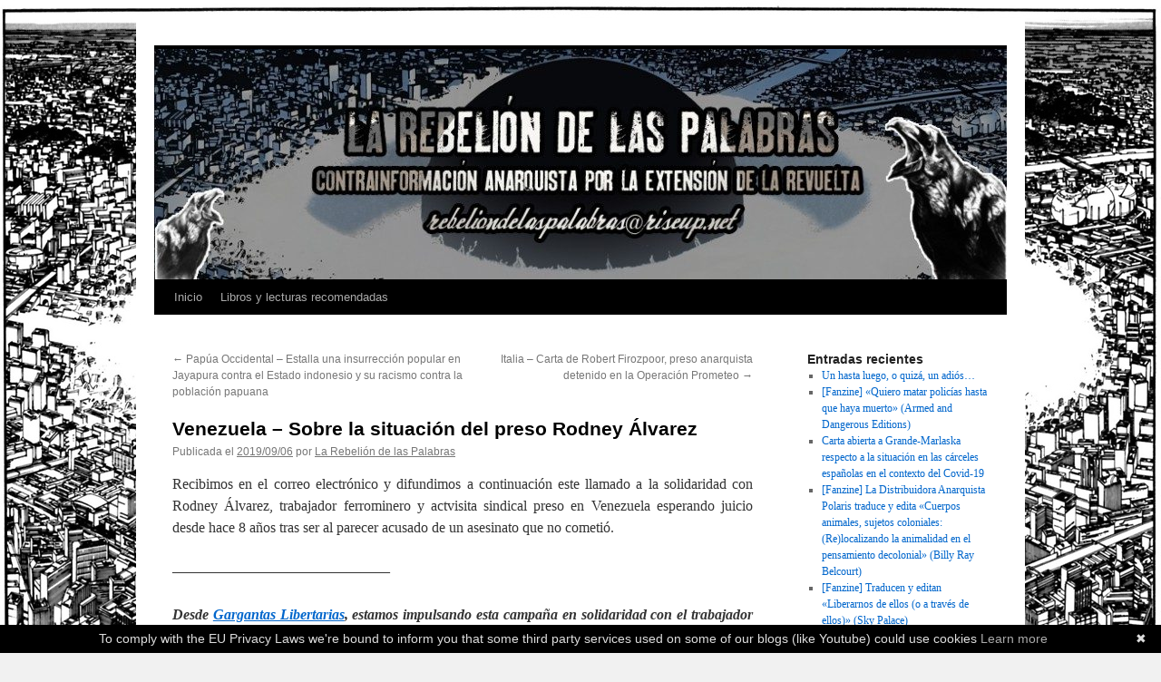

--- FILE ---
content_type: text/html; charset=UTF-8
request_url: https://vozcomoarma.noblogs.org/?p=23049
body_size: 8859
content:
<!DOCTYPE html>
<html lang="es">
<head>
<meta charset="UTF-8" />
<title>
Venezuela &#8211; Sobre la situación del preso Rodney Álvarez | 	</title>
<link rel="profile" href="https://gmpg.org/xfn/11" />
<link rel="stylesheet" type="text/css" media="all" href="https://vozcomoarma.noblogs.org/wp-content/themes/twentyten/style.css?ver=20251202" />
<link rel="pingback" href="https://vozcomoarma.noblogs.org/xmlrpc.php">
<meta name='robots' content='max-image-preview:large' />
<link rel="alternate" type="application/rss+xml" title=" &raquo; Feed" href="https://vozcomoarma.noblogs.org/?feed=rss2" />
<link rel="alternate" type="application/rss+xml" title=" &raquo; Feed de los comentarios" href="https://vozcomoarma.noblogs.org/?feed=comments-rss2" />
<link rel="alternate" title="oEmbed (JSON)" type="application/json+oembed" href="https://vozcomoarma.noblogs.org/index.php?rest_route=%2Foembed%2F1.0%2Fembed&#038;url=https%3A%2F%2Fvozcomoarma.noblogs.org%2F%3Fp%3D23049" />
<link rel="alternate" title="oEmbed (XML)" type="text/xml+oembed" href="https://vozcomoarma.noblogs.org/index.php?rest_route=%2Foembed%2F1.0%2Fembed&#038;url=https%3A%2F%2Fvozcomoarma.noblogs.org%2F%3Fp%3D23049&#038;format=xml" />
<style id='wp-img-auto-sizes-contain-inline-css' type='text/css'>
img:is([sizes=auto i],[sizes^="auto," i]){contain-intrinsic-size:3000px 1500px}
/*# sourceURL=wp-img-auto-sizes-contain-inline-css */
</style>
<style id='wp-block-library-inline-css' type='text/css'>
:root{--wp-block-synced-color:#7a00df;--wp-block-synced-color--rgb:122,0,223;--wp-bound-block-color:var(--wp-block-synced-color);--wp-editor-canvas-background:#ddd;--wp-admin-theme-color:#007cba;--wp-admin-theme-color--rgb:0,124,186;--wp-admin-theme-color-darker-10:#006ba1;--wp-admin-theme-color-darker-10--rgb:0,107,160.5;--wp-admin-theme-color-darker-20:#005a87;--wp-admin-theme-color-darker-20--rgb:0,90,135;--wp-admin-border-width-focus:2px}@media (min-resolution:192dpi){:root{--wp-admin-border-width-focus:1.5px}}.wp-element-button{cursor:pointer}:root .has-very-light-gray-background-color{background-color:#eee}:root .has-very-dark-gray-background-color{background-color:#313131}:root .has-very-light-gray-color{color:#eee}:root .has-very-dark-gray-color{color:#313131}:root .has-vivid-green-cyan-to-vivid-cyan-blue-gradient-background{background:linear-gradient(135deg,#00d084,#0693e3)}:root .has-purple-crush-gradient-background{background:linear-gradient(135deg,#34e2e4,#4721fb 50%,#ab1dfe)}:root .has-hazy-dawn-gradient-background{background:linear-gradient(135deg,#faaca8,#dad0ec)}:root .has-subdued-olive-gradient-background{background:linear-gradient(135deg,#fafae1,#67a671)}:root .has-atomic-cream-gradient-background{background:linear-gradient(135deg,#fdd79a,#004a59)}:root .has-nightshade-gradient-background{background:linear-gradient(135deg,#330968,#31cdcf)}:root .has-midnight-gradient-background{background:linear-gradient(135deg,#020381,#2874fc)}:root{--wp--preset--font-size--normal:16px;--wp--preset--font-size--huge:42px}.has-regular-font-size{font-size:1em}.has-larger-font-size{font-size:2.625em}.has-normal-font-size{font-size:var(--wp--preset--font-size--normal)}.has-huge-font-size{font-size:var(--wp--preset--font-size--huge)}.has-text-align-center{text-align:center}.has-text-align-left{text-align:left}.has-text-align-right{text-align:right}.has-fit-text{white-space:nowrap!important}#end-resizable-editor-section{display:none}.aligncenter{clear:both}.items-justified-left{justify-content:flex-start}.items-justified-center{justify-content:center}.items-justified-right{justify-content:flex-end}.items-justified-space-between{justify-content:space-between}.screen-reader-text{border:0;clip-path:inset(50%);height:1px;margin:-1px;overflow:hidden;padding:0;position:absolute;width:1px;word-wrap:normal!important}.screen-reader-text:focus{background-color:#ddd;clip-path:none;color:#444;display:block;font-size:1em;height:auto;left:5px;line-height:normal;padding:15px 23px 14px;text-decoration:none;top:5px;width:auto;z-index:100000}html :where(.has-border-color){border-style:solid}html :where([style*=border-top-color]){border-top-style:solid}html :where([style*=border-right-color]){border-right-style:solid}html :where([style*=border-bottom-color]){border-bottom-style:solid}html :where([style*=border-left-color]){border-left-style:solid}html :where([style*=border-width]){border-style:solid}html :where([style*=border-top-width]){border-top-style:solid}html :where([style*=border-right-width]){border-right-style:solid}html :where([style*=border-bottom-width]){border-bottom-style:solid}html :where([style*=border-left-width]){border-left-style:solid}html :where(img[class*=wp-image-]){height:auto;max-width:100%}:where(figure){margin:0 0 1em}html :where(.is-position-sticky){--wp-admin--admin-bar--position-offset:var(--wp-admin--admin-bar--height,0px)}@media screen and (max-width:600px){html :where(.is-position-sticky){--wp-admin--admin-bar--position-offset:0px}}

/*# sourceURL=wp-block-library-inline-css */
</style><style id='global-styles-inline-css' type='text/css'>
:root{--wp--preset--aspect-ratio--square: 1;--wp--preset--aspect-ratio--4-3: 4/3;--wp--preset--aspect-ratio--3-4: 3/4;--wp--preset--aspect-ratio--3-2: 3/2;--wp--preset--aspect-ratio--2-3: 2/3;--wp--preset--aspect-ratio--16-9: 16/9;--wp--preset--aspect-ratio--9-16: 9/16;--wp--preset--color--black: #000;--wp--preset--color--cyan-bluish-gray: #abb8c3;--wp--preset--color--white: #fff;--wp--preset--color--pale-pink: #f78da7;--wp--preset--color--vivid-red: #cf2e2e;--wp--preset--color--luminous-vivid-orange: #ff6900;--wp--preset--color--luminous-vivid-amber: #fcb900;--wp--preset--color--light-green-cyan: #7bdcb5;--wp--preset--color--vivid-green-cyan: #00d084;--wp--preset--color--pale-cyan-blue: #8ed1fc;--wp--preset--color--vivid-cyan-blue: #0693e3;--wp--preset--color--vivid-purple: #9b51e0;--wp--preset--color--blue: #0066cc;--wp--preset--color--medium-gray: #666;--wp--preset--color--light-gray: #f1f1f1;--wp--preset--gradient--vivid-cyan-blue-to-vivid-purple: linear-gradient(135deg,rgb(6,147,227) 0%,rgb(155,81,224) 100%);--wp--preset--gradient--light-green-cyan-to-vivid-green-cyan: linear-gradient(135deg,rgb(122,220,180) 0%,rgb(0,208,130) 100%);--wp--preset--gradient--luminous-vivid-amber-to-luminous-vivid-orange: linear-gradient(135deg,rgb(252,185,0) 0%,rgb(255,105,0) 100%);--wp--preset--gradient--luminous-vivid-orange-to-vivid-red: linear-gradient(135deg,rgb(255,105,0) 0%,rgb(207,46,46) 100%);--wp--preset--gradient--very-light-gray-to-cyan-bluish-gray: linear-gradient(135deg,rgb(238,238,238) 0%,rgb(169,184,195) 100%);--wp--preset--gradient--cool-to-warm-spectrum: linear-gradient(135deg,rgb(74,234,220) 0%,rgb(151,120,209) 20%,rgb(207,42,186) 40%,rgb(238,44,130) 60%,rgb(251,105,98) 80%,rgb(254,248,76) 100%);--wp--preset--gradient--blush-light-purple: linear-gradient(135deg,rgb(255,206,236) 0%,rgb(152,150,240) 100%);--wp--preset--gradient--blush-bordeaux: linear-gradient(135deg,rgb(254,205,165) 0%,rgb(254,45,45) 50%,rgb(107,0,62) 100%);--wp--preset--gradient--luminous-dusk: linear-gradient(135deg,rgb(255,203,112) 0%,rgb(199,81,192) 50%,rgb(65,88,208) 100%);--wp--preset--gradient--pale-ocean: linear-gradient(135deg,rgb(255,245,203) 0%,rgb(182,227,212) 50%,rgb(51,167,181) 100%);--wp--preset--gradient--electric-grass: linear-gradient(135deg,rgb(202,248,128) 0%,rgb(113,206,126) 100%);--wp--preset--gradient--midnight: linear-gradient(135deg,rgb(2,3,129) 0%,rgb(40,116,252) 100%);--wp--preset--font-size--small: 13px;--wp--preset--font-size--medium: 20px;--wp--preset--font-size--large: 36px;--wp--preset--font-size--x-large: 42px;--wp--preset--spacing--20: 0.44rem;--wp--preset--spacing--30: 0.67rem;--wp--preset--spacing--40: 1rem;--wp--preset--spacing--50: 1.5rem;--wp--preset--spacing--60: 2.25rem;--wp--preset--spacing--70: 3.38rem;--wp--preset--spacing--80: 5.06rem;--wp--preset--shadow--natural: 6px 6px 9px rgba(0, 0, 0, 0.2);--wp--preset--shadow--deep: 12px 12px 50px rgba(0, 0, 0, 0.4);--wp--preset--shadow--sharp: 6px 6px 0px rgba(0, 0, 0, 0.2);--wp--preset--shadow--outlined: 6px 6px 0px -3px rgb(255, 255, 255), 6px 6px rgb(0, 0, 0);--wp--preset--shadow--crisp: 6px 6px 0px rgb(0, 0, 0);}:where(.is-layout-flex){gap: 0.5em;}:where(.is-layout-grid){gap: 0.5em;}body .is-layout-flex{display: flex;}.is-layout-flex{flex-wrap: wrap;align-items: center;}.is-layout-flex > :is(*, div){margin: 0;}body .is-layout-grid{display: grid;}.is-layout-grid > :is(*, div){margin: 0;}:where(.wp-block-columns.is-layout-flex){gap: 2em;}:where(.wp-block-columns.is-layout-grid){gap: 2em;}:where(.wp-block-post-template.is-layout-flex){gap: 1.25em;}:where(.wp-block-post-template.is-layout-grid){gap: 1.25em;}.has-black-color{color: var(--wp--preset--color--black) !important;}.has-cyan-bluish-gray-color{color: var(--wp--preset--color--cyan-bluish-gray) !important;}.has-white-color{color: var(--wp--preset--color--white) !important;}.has-pale-pink-color{color: var(--wp--preset--color--pale-pink) !important;}.has-vivid-red-color{color: var(--wp--preset--color--vivid-red) !important;}.has-luminous-vivid-orange-color{color: var(--wp--preset--color--luminous-vivid-orange) !important;}.has-luminous-vivid-amber-color{color: var(--wp--preset--color--luminous-vivid-amber) !important;}.has-light-green-cyan-color{color: var(--wp--preset--color--light-green-cyan) !important;}.has-vivid-green-cyan-color{color: var(--wp--preset--color--vivid-green-cyan) !important;}.has-pale-cyan-blue-color{color: var(--wp--preset--color--pale-cyan-blue) !important;}.has-vivid-cyan-blue-color{color: var(--wp--preset--color--vivid-cyan-blue) !important;}.has-vivid-purple-color{color: var(--wp--preset--color--vivid-purple) !important;}.has-black-background-color{background-color: var(--wp--preset--color--black) !important;}.has-cyan-bluish-gray-background-color{background-color: var(--wp--preset--color--cyan-bluish-gray) !important;}.has-white-background-color{background-color: var(--wp--preset--color--white) !important;}.has-pale-pink-background-color{background-color: var(--wp--preset--color--pale-pink) !important;}.has-vivid-red-background-color{background-color: var(--wp--preset--color--vivid-red) !important;}.has-luminous-vivid-orange-background-color{background-color: var(--wp--preset--color--luminous-vivid-orange) !important;}.has-luminous-vivid-amber-background-color{background-color: var(--wp--preset--color--luminous-vivid-amber) !important;}.has-light-green-cyan-background-color{background-color: var(--wp--preset--color--light-green-cyan) !important;}.has-vivid-green-cyan-background-color{background-color: var(--wp--preset--color--vivid-green-cyan) !important;}.has-pale-cyan-blue-background-color{background-color: var(--wp--preset--color--pale-cyan-blue) !important;}.has-vivid-cyan-blue-background-color{background-color: var(--wp--preset--color--vivid-cyan-blue) !important;}.has-vivid-purple-background-color{background-color: var(--wp--preset--color--vivid-purple) !important;}.has-black-border-color{border-color: var(--wp--preset--color--black) !important;}.has-cyan-bluish-gray-border-color{border-color: var(--wp--preset--color--cyan-bluish-gray) !important;}.has-white-border-color{border-color: var(--wp--preset--color--white) !important;}.has-pale-pink-border-color{border-color: var(--wp--preset--color--pale-pink) !important;}.has-vivid-red-border-color{border-color: var(--wp--preset--color--vivid-red) !important;}.has-luminous-vivid-orange-border-color{border-color: var(--wp--preset--color--luminous-vivid-orange) !important;}.has-luminous-vivid-amber-border-color{border-color: var(--wp--preset--color--luminous-vivid-amber) !important;}.has-light-green-cyan-border-color{border-color: var(--wp--preset--color--light-green-cyan) !important;}.has-vivid-green-cyan-border-color{border-color: var(--wp--preset--color--vivid-green-cyan) !important;}.has-pale-cyan-blue-border-color{border-color: var(--wp--preset--color--pale-cyan-blue) !important;}.has-vivid-cyan-blue-border-color{border-color: var(--wp--preset--color--vivid-cyan-blue) !important;}.has-vivid-purple-border-color{border-color: var(--wp--preset--color--vivid-purple) !important;}.has-vivid-cyan-blue-to-vivid-purple-gradient-background{background: var(--wp--preset--gradient--vivid-cyan-blue-to-vivid-purple) !important;}.has-light-green-cyan-to-vivid-green-cyan-gradient-background{background: var(--wp--preset--gradient--light-green-cyan-to-vivid-green-cyan) !important;}.has-luminous-vivid-amber-to-luminous-vivid-orange-gradient-background{background: var(--wp--preset--gradient--luminous-vivid-amber-to-luminous-vivid-orange) !important;}.has-luminous-vivid-orange-to-vivid-red-gradient-background{background: var(--wp--preset--gradient--luminous-vivid-orange-to-vivid-red) !important;}.has-very-light-gray-to-cyan-bluish-gray-gradient-background{background: var(--wp--preset--gradient--very-light-gray-to-cyan-bluish-gray) !important;}.has-cool-to-warm-spectrum-gradient-background{background: var(--wp--preset--gradient--cool-to-warm-spectrum) !important;}.has-blush-light-purple-gradient-background{background: var(--wp--preset--gradient--blush-light-purple) !important;}.has-blush-bordeaux-gradient-background{background: var(--wp--preset--gradient--blush-bordeaux) !important;}.has-luminous-dusk-gradient-background{background: var(--wp--preset--gradient--luminous-dusk) !important;}.has-pale-ocean-gradient-background{background: var(--wp--preset--gradient--pale-ocean) !important;}.has-electric-grass-gradient-background{background: var(--wp--preset--gradient--electric-grass) !important;}.has-midnight-gradient-background{background: var(--wp--preset--gradient--midnight) !important;}.has-small-font-size{font-size: var(--wp--preset--font-size--small) !important;}.has-medium-font-size{font-size: var(--wp--preset--font-size--medium) !important;}.has-large-font-size{font-size: var(--wp--preset--font-size--large) !important;}.has-x-large-font-size{font-size: var(--wp--preset--font-size--x-large) !important;}
/*# sourceURL=global-styles-inline-css */
</style>

<style id='classic-theme-styles-inline-css' type='text/css'>
/*! This file is auto-generated */
.wp-block-button__link{color:#fff;background-color:#32373c;border-radius:9999px;box-shadow:none;text-decoration:none;padding:calc(.667em + 2px) calc(1.333em + 2px);font-size:1.125em}.wp-block-file__button{background:#32373c;color:#fff;text-decoration:none}
/*# sourceURL=/wp-includes/css/classic-themes.min.css */
</style>
<link rel='stylesheet' id='wp-syntax-css-css' href='https://vozcomoarma.noblogs.org/wp-content/plugins/wp-syntax/css/wp-syntax.css?ver=1.2' type='text/css' media='all' />
<link rel='stylesheet' id='twentyten-block-style-css' href='https://vozcomoarma.noblogs.org/wp-content/themes/twentyten/blocks.css?ver=20250220' type='text/css' media='all' />
<script type="text/javascript" src="https://vozcomoarma.noblogs.org/wp-includes/js/jquery/jquery.min.js?ver=3.7.1" id="jquery-core-js"></script>
<script type="text/javascript" src="https://vozcomoarma.noblogs.org/wp-includes/js/jquery/jquery-migrate.min.js?ver=3.4.1" id="jquery-migrate-js"></script>
<link rel="https://api.w.org/" href="https://vozcomoarma.noblogs.org/index.php?rest_route=/" /><link rel="alternate" title="JSON" type="application/json" href="https://vozcomoarma.noblogs.org/index.php?rest_route=/wp/v2/posts/23049" /><link rel="EditURI" type="application/rsd+xml" title="RSD" href="https://vozcomoarma.noblogs.org/xmlrpc.php?rsd" />
<meta name="generator" content="WordPress 6.9" />
<link rel="canonical" href="https://vozcomoarma.noblogs.org/?p=23049" />
<link rel='shortlink' href='https://vozcomoarma.noblogs.org/?p=23049' />
<style type="text/css" id="custom-background-css">
body.custom-background { background-image: url("https://vozcomoarma.noblogs.org/files/2013/07/Akira.jpg"); background-position: left top; background-size: cover; background-repeat: no-repeat; background-attachment: fixed; }
</style>
			<style type="text/css" id="wp-custom-css">
			
		</style>
		</head>

<body class="wp-singular post-template-default single single-post postid-23049 single-format-standard custom-background wp-theme-twentyten">
<div id="wrapper" class="hfeed">
		<a href="#content" class="screen-reader-text skip-link">Saltar al contenido</a>
	<div id="header">
		<div id="masthead">
			<div id="branding" role="banner">
				<img src="https://vozcomoarma.noblogs.org/files/2021/08/cropped-Cabecera-arreglar.jpg" width="940" height="254" alt="" srcset="https://vozcomoarma.noblogs.org/files/2021/08/cropped-Cabecera-arreglar.jpg 940w, https://vozcomoarma.noblogs.org/files/2021/08/cropped-Cabecera-arreglar-300x81.jpg 300w, https://vozcomoarma.noblogs.org/files/2021/08/cropped-Cabecera-arreglar-768x208.jpg 768w" sizes="(max-width: 940px) 100vw, 940px" decoding="async" fetchpriority="high" />			</div><!-- #branding -->

			<div id="access" role="navigation">
				<div class="menu"><ul>
<li ><a href="https://vozcomoarma.noblogs.org/">Inicio</a></li><li class="page_item page-item-21"><a href="https://vozcomoarma.noblogs.org/?page_id=21">Libros y lecturas recomendadas</a></li>
</ul></div>
			</div><!-- #access -->
		</div><!-- #masthead -->
	</div><!-- #header -->

	<div id="main">

		<div id="container">
			<div id="content" role="main">

			

				<div id="nav-above" class="navigation">
					<div class="nav-previous"><a href="https://vozcomoarma.noblogs.org/?p=23017" rel="prev"><span class="meta-nav">&larr;</span> Papúa Occidental &#8211; Estalla una insurrección popular en Jayapura contra el Estado indonesio y su racismo contra la población papuana</a></div>
					<div class="nav-next"><a href="https://vozcomoarma.noblogs.org/?p=23057" rel="next">Italia &#8211; Carta de Robert Firozpoor, preso anarquista detenido en la Operación Prometeo <span class="meta-nav">&rarr;</span></a></div>
				</div><!-- #nav-above -->

				<div id="post-23049" class="post-23049 post type-post status-publish format-standard hentry category-noticias category-noticias-y-comunicados category-presxs category-rodney-alvarez tag-carcel tag-movimientos-sociales tag-represion tag-solidaridad tag-tortura tag-venezuela">
					<h1 class="entry-title">Venezuela &#8211; Sobre la situación del preso Rodney Álvarez</h1>

					<div class="entry-meta">
						<span class="meta-prep meta-prep-author">Publicada el</span> <a href="https://vozcomoarma.noblogs.org/?p=23049" title="13:10" rel="bookmark"><span class="entry-date">2019/09/06</span></a> <span class="meta-sep">por</span> <span class="author vcard"><a class="url fn n" href="https://vozcomoarma.noblogs.org/?author=7045" title="Ver todas las entradas de La Rebelión de las Palabras">La Rebelión de las Palabras</a></span>					</div><!-- .entry-meta -->

					<div class="entry-content">
						<p align="justify">Recibimos en el correo electrónico y difundimos a continuación este llamado a la solidaridad con Rodney Álvarez, trabajador ferrominero y actvisita sindical preso en Venezuela esperando juicio desde hace 8 años tras ser al parecer acusado de un asesinato que no cometió.</p>
<p align="justify">&#8212;&#8212;&#8212;&#8212;&#8212;&#8212;&#8212;&#8212;&#8212;&#8212;&#8212;&#8212;&#8212;&#8212;&#8212;</p>
<p align="justify"><em><strong>Desde <a href="https://gargantas-libertarias.blogspot.com/2019/08/campana-de-solidaridad-rodney-alvarez.html">Gargantas Libertarias</a>, estamos impulsando esta campaña en solidaridad con el trabajador ferrominero Rodney Álvarez, quien lleva 8 años preso por un crimen que no cometió. Sin juicio ni sentencia. </strong></em></p>
<p align="justify"><em>Rodney Álvarez es acusado, sin pruebas, de asesinar a su compañero obrero Renny Rojas, durante una asamblea de trabajadores de Ferrominera del Orinoco el día 9 de junio de 2011, la cual tenía como objetivo la elección de la comisión electoral del sindicato de esa empresa estatal, testigos presenciaron y cámaras captaron el momento cuando el directivo sindical y militante del PSUV Hector Maicán perpetuó tres disparos hacia la multitud, hiriendo gravemente a los trabajadores Luis Quilarque y Renny Rojas.</em></p>
<p align="justify"><em>Al intentar huir del sitio de los hechos, Héctor Maicán fue detenido por efectivos de la Guardia Nacional Bolivariana, que le decomisaron el arma. El 10 de junio la Fiscalía anunció que Héctor Maicán estaba detenido por su presunta responsabilidad en la muerte de Renny Rojas, sin embargo dos días después es liberado bajo régimen de presentación, al supuestamente no concordar las pruebas de balística. Lo que han denunciado desde Ferrominera del Orinoco es que la presión y la gestión del otro Gobernador Francisco Rangel Gómez, estrechamente vinculado a las mafias sindicales del PSUV en el Estado Bolívar, permitieron la liberación del verdadero responsable del crimen, y la posterior incriminación de Rodney Álvarez como supuesto autor de los disparos. Pero, los asistentes a la asamblea y las cámaras de seguridad, informaron y demostraron que Rodney Álvarez se encontraba lejos del lugar donde ocurrieron los disparos.</em></p>
<p align="justify"><em>La burocracia estatal y sindical del Estado Bolívar necesitaba incriminar a otro obrero para liberar de cualquier responsabilidad penal al directivo sindical y militante del PSUV, Héctor Maicán.</em></p>
<p align="justify"><em>Rodney Álvarez era parte de los trabajadores que habían impulsado bajo el liderazgo de Rubén González, un sindicalismo independiente y combativo en Ferrominera del Orinoco, que realizó un conjunto de acciones sindicales en defensa de la contratación colectiva y luchando contra la tercerarización.</em></p>
<p align="justify"><em>Su detención fue y es una forma de amedrentamiento a los obreros organizados y movilizados de manera independiente, sin subordinación gubernamental.</em></p>
<p align="justify"><em>El juicio de Rodney Álvarez fue traslado al circuito judicial de Caracas para debilitar la solidaridad activa de sus compañeros de trabajo de Ferrominera del Orinoco, por eso se encuentra detenido en el Estado Miranda. Preso por un crimen que no cometió, se encuentra esperando juicio desde hace ocho años.</em></p>
<p align="justify"><em>Es evidente la depauperización de las condiciones de vida del pueblo trabajador venezolano, pero esa circunstancia se agudiza en el caso de la familia de Rodney Álvarez por su condición de preso político obrero. La injusta detención de Rodney Álvarez provocó su despido de Ferrominera del Orinoco y el retiro de sus hijos de la unidad educativa de la mencionada empresa estatal, a pesar de ni siquiera encontrarse juzgado por el crimen imputado en el montaje judicial. En consecuencia, la esposa de Rodney Álvarez se vio obligada a trasladarse a la zona minera del Estado Bolívar para lograr un ingreso económico que le permita sostener la crianza de los tres hijos mutuos. Eso supuso que la madre de Rodney Álvarez tenga que asumir el cuidado de sus nietos, los hijos del preso político obrero.</em></p>
<p align="justify"><em>En la cárcel Rodeo II,  la cual según el Estado es parte del “nuevo modelo” carcelario donde hay garantías a la integridad de los recluidos. Rodney ha sufrido tres atentados contra su vida. «Hoy, producto de esto,  me encuentro lisiado de mi mano derecha, sin que el Estado que se jacta de que la cárcel del rodeo II es una cárcel modelo, no me ha garantizado ni seguridad y menos la atención médica». Dice en su reciente carta pública, «<strong><a href="https://gargantas-libertarias.blogspot.com/2019/08/me-declaro-en-rebeldia-carta-del-obrero.html">¡Me declaro en rebeldía!</a></strong>» donde además anuncia que: «hago del conocimiento a la clase obrera y al proletariado mundial, que me declaro en rebeldía, que he entendido que al reo que persigue este régimen es a la clase obrera, soy prisionero político, ya no le seguiré el juego a mis captores, no asistiré más a los tribunales, al palacio de la injusticia, ya no le seguiré el juego a la juez Paolette Guevara y al secretario de tribunal.»</em></p>
<p align="justify"><em>Este caso nos parece una expresión de violencia de Estado, una forma simbólica de querer atacar a todas las luchas de bases e independientes, una violación de derechos humanos que se ha perpetuado año tras año, con saña sobre un humilde obrero y por ende sobre los/as trabajadores del país, quienes hoy día son quienes a diario protestan por las mismas causas por las que en su momento Rodney junto con Rubén Gonzalez se organizaba; el respeto a las contrataciones colectivas y derechos laborales. Es un caso que nos concierne a todos/as. Es por ello que nos parece de suma importancia, que nos sumemos a la campaña por la liberación de Rodney Alvarez, el obrero preso político más antiguo del país! Podemos hacer que se visibilice más a través de cartas, comunicados, videos, fotos, artes, empapelados, twittazos con la etiqueta <strong>#LibertadParaRodneyÁlvarez</strong></em></p>
<p align="justify"><em>Todas esas expresiones de solidaridad las pueden mandar a nuestro correo <strong>apoyomutuovenezuela@gmail.com</strong> para nosotrxs hacérselas llegar a la familia de Rodney.</em></p>
<p align="justify"><em>O también pueden mandarlas directamente a la página de FB de la campaña <strong><a href="https://www.facebook.com/LibertadParaRodneyAlvarez/">https://www.facebook.com/LibertadParaRodneyAlvarez/</a></strong> además de seguir esa página para mantenerse actualizadxs con la información. </em></p>
<p align="justify">
											</div><!-- .entry-content -->

		
						<div class="entry-utility">
							Esta entrada ha sido publicada en <a href="https://vozcomoarma.noblogs.org/?cat=61" rel="category">Noticias</a>, <a href="https://vozcomoarma.noblogs.org/?cat=9" rel="category">Noticias y comunicados</a>, <a href="https://vozcomoarma.noblogs.org/?cat=7" rel="category">Presxs</a>, <a href="https://vozcomoarma.noblogs.org/?cat=399" rel="category">Rodney Álvarez</a> y etiquetada como <a href="https://vozcomoarma.noblogs.org/?tag=carcel" rel="tag">Cárcel</a>, <a href="https://vozcomoarma.noblogs.org/?tag=movimientos-sociales" rel="tag">Movimientos sociales</a>, <a href="https://vozcomoarma.noblogs.org/?tag=represion" rel="tag">Represión</a>, <a href="https://vozcomoarma.noblogs.org/?tag=solidaridad" rel="tag">Solidaridad</a>, <a href="https://vozcomoarma.noblogs.org/?tag=tortura" rel="tag">Tortura</a>, <a href="https://vozcomoarma.noblogs.org/?tag=venezuela" rel="tag">Venezuela</a>. Guarda el <a href="https://vozcomoarma.noblogs.org/?p=23049" title="Enlace Permanente a Venezuela &#8211; Sobre la situación del preso Rodney Álvarez" rel="bookmark">enlace permanente</a>.													</div><!-- .entry-utility -->
					</div><!-- #post-23049 -->

					<div id="nav-below" class="navigation">
						<div class="nav-previous"><a href="https://vozcomoarma.noblogs.org/?p=23017" rel="prev"><span class="meta-nav">&larr;</span> Papúa Occidental &#8211; Estalla una insurrección popular en Jayapura contra el Estado indonesio y su racismo contra la población papuana</a></div>
						<div class="nav-next"><a href="https://vozcomoarma.noblogs.org/?p=23057" rel="next">Italia &#8211; Carta de Robert Firozpoor, preso anarquista detenido en la Operación Prometeo <span class="meta-nav">&rarr;</span></a></div>
					</div><!-- #nav-below -->

					
			<div id="comments">




</div><!-- #comments -->

	
			</div><!-- #content -->
		</div><!-- #container -->


		<div id="primary" class="widget-area" role="complementary">
			<ul class="xoxo">


		<li id="recent-posts-2" class="widget-container widget_recent_entries">
		<h3 class="widget-title">Entradas recientes</h3>
		<ul>
											<li>
					<a href="https://vozcomoarma.noblogs.org/?p=24114">Un hasta luego, o quizá, un adiós&#8230;</a>
									</li>
											<li>
					<a href="https://vozcomoarma.noblogs.org/?p=24788">[Fanzine] «Quiero matar policías hasta que haya muerto» (Armed and Dangerous Editions)</a>
									</li>
											<li>
					<a href="https://vozcomoarma.noblogs.org/?p=24785">Carta abierta a Grande-Marlaska respecto a la situación en las cárceles españolas en el contexto del Covid-19</a>
									</li>
											<li>
					<a href="https://vozcomoarma.noblogs.org/?p=24776">[Fanzine] La Distribuidora Anarquista Polaris traduce y edita «Cuerpos animales, sujetos coloniales: (Re)localizando la animalidad en el pensamiento decolonial» (Billy Ray Belcourt)</a>
									</li>
											<li>
					<a href="https://vozcomoarma.noblogs.org/?p=24772">[Fanzine] Traducen y editan «Liberarnos de ellos (o a través de ellos)» (Sky Palace)</a>
									</li>
					</ul>

		</li><li id="archives-2" class="widget-container widget_archive"><h3 class="widget-title">Archivos</h3>
			<ul>
					<li><a href='https://vozcomoarma.noblogs.org/?m=202003'>marzo 2020</a></li>
	<li><a href='https://vozcomoarma.noblogs.org/?m=202002'>febrero 2020</a></li>
	<li><a href='https://vozcomoarma.noblogs.org/?m=202001'>enero 2020</a></li>
	<li><a href='https://vozcomoarma.noblogs.org/?m=201912'>diciembre 2019</a></li>
	<li><a href='https://vozcomoarma.noblogs.org/?m=201911'>noviembre 2019</a></li>
	<li><a href='https://vozcomoarma.noblogs.org/?m=201910'>octubre 2019</a></li>
	<li><a href='https://vozcomoarma.noblogs.org/?m=201909'>septiembre 2019</a></li>
	<li><a href='https://vozcomoarma.noblogs.org/?m=201908'>agosto 2019</a></li>
	<li><a href='https://vozcomoarma.noblogs.org/?m=201907'>julio 2019</a></li>
	<li><a href='https://vozcomoarma.noblogs.org/?m=201906'>junio 2019</a></li>
	<li><a href='https://vozcomoarma.noblogs.org/?m=201905'>mayo 2019</a></li>
	<li><a href='https://vozcomoarma.noblogs.org/?m=201904'>abril 2019</a></li>
	<li><a href='https://vozcomoarma.noblogs.org/?m=201903'>marzo 2019</a></li>
	<li><a href='https://vozcomoarma.noblogs.org/?m=201902'>febrero 2019</a></li>
	<li><a href='https://vozcomoarma.noblogs.org/?m=201901'>enero 2019</a></li>
	<li><a href='https://vozcomoarma.noblogs.org/?m=201812'>diciembre 2018</a></li>
	<li><a href='https://vozcomoarma.noblogs.org/?m=201811'>noviembre 2018</a></li>
	<li><a href='https://vozcomoarma.noblogs.org/?m=201810'>octubre 2018</a></li>
	<li><a href='https://vozcomoarma.noblogs.org/?m=201809'>septiembre 2018</a></li>
	<li><a href='https://vozcomoarma.noblogs.org/?m=201808'>agosto 2018</a></li>
	<li><a href='https://vozcomoarma.noblogs.org/?m=201807'>julio 2018</a></li>
	<li><a href='https://vozcomoarma.noblogs.org/?m=201806'>junio 2018</a></li>
	<li><a href='https://vozcomoarma.noblogs.org/?m=201805'>mayo 2018</a></li>
	<li><a href='https://vozcomoarma.noblogs.org/?m=201804'>abril 2018</a></li>
	<li><a href='https://vozcomoarma.noblogs.org/?m=201803'>marzo 2018</a></li>
	<li><a href='https://vozcomoarma.noblogs.org/?m=201802'>febrero 2018</a></li>
	<li><a href='https://vozcomoarma.noblogs.org/?m=201801'>enero 2018</a></li>
	<li><a href='https://vozcomoarma.noblogs.org/?m=201712'>diciembre 2017</a></li>
	<li><a href='https://vozcomoarma.noblogs.org/?m=201711'>noviembre 2017</a></li>
	<li><a href='https://vozcomoarma.noblogs.org/?m=201710'>octubre 2017</a></li>
	<li><a href='https://vozcomoarma.noblogs.org/?m=201709'>septiembre 2017</a></li>
	<li><a href='https://vozcomoarma.noblogs.org/?m=201708'>agosto 2017</a></li>
	<li><a href='https://vozcomoarma.noblogs.org/?m=201707'>julio 2017</a></li>
	<li><a href='https://vozcomoarma.noblogs.org/?m=201706'>junio 2017</a></li>
	<li><a href='https://vozcomoarma.noblogs.org/?m=201705'>mayo 2017</a></li>
	<li><a href='https://vozcomoarma.noblogs.org/?m=201704'>abril 2017</a></li>
	<li><a href='https://vozcomoarma.noblogs.org/?m=201703'>marzo 2017</a></li>
	<li><a href='https://vozcomoarma.noblogs.org/?m=201702'>febrero 2017</a></li>
	<li><a href='https://vozcomoarma.noblogs.org/?m=201701'>enero 2017</a></li>
	<li><a href='https://vozcomoarma.noblogs.org/?m=201612'>diciembre 2016</a></li>
	<li><a href='https://vozcomoarma.noblogs.org/?m=201611'>noviembre 2016</a></li>
	<li><a href='https://vozcomoarma.noblogs.org/?m=201610'>octubre 2016</a></li>
	<li><a href='https://vozcomoarma.noblogs.org/?m=201609'>septiembre 2016</a></li>
	<li><a href='https://vozcomoarma.noblogs.org/?m=201608'>agosto 2016</a></li>
	<li><a href='https://vozcomoarma.noblogs.org/?m=201607'>julio 2016</a></li>
	<li><a href='https://vozcomoarma.noblogs.org/?m=201606'>junio 2016</a></li>
	<li><a href='https://vozcomoarma.noblogs.org/?m=201605'>mayo 2016</a></li>
	<li><a href='https://vozcomoarma.noblogs.org/?m=201604'>abril 2016</a></li>
	<li><a href='https://vozcomoarma.noblogs.org/?m=201603'>marzo 2016</a></li>
	<li><a href='https://vozcomoarma.noblogs.org/?m=201602'>febrero 2016</a></li>
	<li><a href='https://vozcomoarma.noblogs.org/?m=201601'>enero 2016</a></li>
	<li><a href='https://vozcomoarma.noblogs.org/?m=201512'>diciembre 2015</a></li>
	<li><a href='https://vozcomoarma.noblogs.org/?m=201511'>noviembre 2015</a></li>
	<li><a href='https://vozcomoarma.noblogs.org/?m=201510'>octubre 2015</a></li>
	<li><a href='https://vozcomoarma.noblogs.org/?m=201509'>septiembre 2015</a></li>
	<li><a href='https://vozcomoarma.noblogs.org/?m=201508'>agosto 2015</a></li>
	<li><a href='https://vozcomoarma.noblogs.org/?m=201507'>julio 2015</a></li>
	<li><a href='https://vozcomoarma.noblogs.org/?m=201506'>junio 2015</a></li>
	<li><a href='https://vozcomoarma.noblogs.org/?m=201505'>mayo 2015</a></li>
	<li><a href='https://vozcomoarma.noblogs.org/?m=201504'>abril 2015</a></li>
	<li><a href='https://vozcomoarma.noblogs.org/?m=201503'>marzo 2015</a></li>
	<li><a href='https://vozcomoarma.noblogs.org/?m=201502'>febrero 2015</a></li>
	<li><a href='https://vozcomoarma.noblogs.org/?m=201501'>enero 2015</a></li>
	<li><a href='https://vozcomoarma.noblogs.org/?m=201412'>diciembre 2014</a></li>
	<li><a href='https://vozcomoarma.noblogs.org/?m=201411'>noviembre 2014</a></li>
	<li><a href='https://vozcomoarma.noblogs.org/?m=201410'>octubre 2014</a></li>
	<li><a href='https://vozcomoarma.noblogs.org/?m=201409'>septiembre 2014</a></li>
	<li><a href='https://vozcomoarma.noblogs.org/?m=201408'>agosto 2014</a></li>
	<li><a href='https://vozcomoarma.noblogs.org/?m=201407'>julio 2014</a></li>
	<li><a href='https://vozcomoarma.noblogs.org/?m=201406'>junio 2014</a></li>
	<li><a href='https://vozcomoarma.noblogs.org/?m=201405'>mayo 2014</a></li>
	<li><a href='https://vozcomoarma.noblogs.org/?m=201404'>abril 2014</a></li>
	<li><a href='https://vozcomoarma.noblogs.org/?m=201403'>marzo 2014</a></li>
	<li><a href='https://vozcomoarma.noblogs.org/?m=201402'>febrero 2014</a></li>
	<li><a href='https://vozcomoarma.noblogs.org/?m=201401'>enero 2014</a></li>
	<li><a href='https://vozcomoarma.noblogs.org/?m=201312'>diciembre 2013</a></li>
	<li><a href='https://vozcomoarma.noblogs.org/?m=201311'>noviembre 2013</a></li>
	<li><a href='https://vozcomoarma.noblogs.org/?m=201310'>octubre 2013</a></li>
	<li><a href='https://vozcomoarma.noblogs.org/?m=201309'>septiembre 2013</a></li>
	<li><a href='https://vozcomoarma.noblogs.org/?m=201308'>agosto 2013</a></li>
	<li><a href='https://vozcomoarma.noblogs.org/?m=201307'>julio 2013</a></li>
			</ul>

			</li>			</ul>
		</div><!-- #primary .widget-area -->

	</div><!-- #main -->

	<div id="footer" role="contentinfo">
		<div id="colophon">



			<div id="site-info">
				<a href="https://vozcomoarma.noblogs.org/" rel="home">
									</a>
				<span role="separator" aria-hidden="true"></span><a class="privacy-policy-link" href="https://www.autistici.org/who/privacy-policy">Privacy policy</a>			</div><!-- #site-info -->

			<div id="site-generator">
								<a href="https://es.wordpress.org/" class="imprint" title="Plataforma semántica de publicación personal">
					Funciona gracias a WordPress.				</a>
			</div><!-- #site-generator -->

		</div><!-- #colophon -->
	</div><!-- #footer -->

</div><!-- #wrapper -->

<script type="text/javascript" id="cookiebanner" data-moreinfo="https://noblogs.org/privacy" data-message="To comply with the EU Privacy Laws we're bound to inform you that some third party services used on some of our blogs (like Youtube) could use cookies"  src="https://vozcomoarma.noblogs.org/wp-content/plugins/eu-compliance/js/cookiebanner.js?ver=1.0.0" id="cookiebanner-js"></script>
<script type="text/javascript" src="https://vozcomoarma.noblogs.org/wp-content/plugins/wp-syntax/js/wp-syntax.js?ver=1.2" id="wp-syntax-js-js"></script>
</body>
</html>
